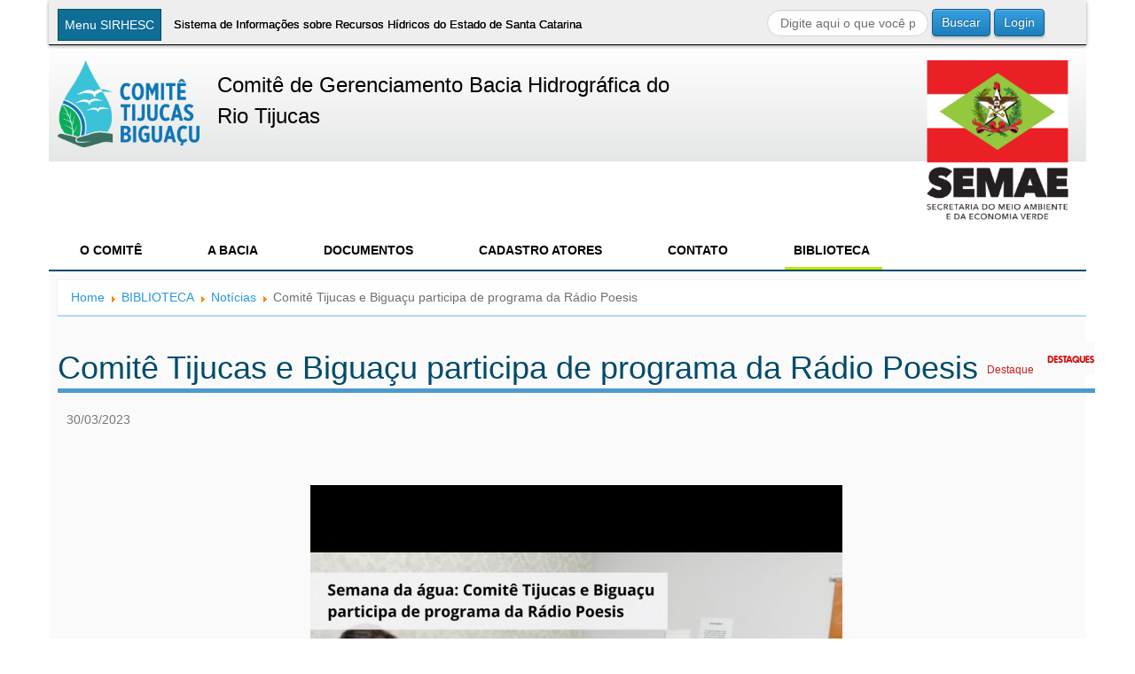

--- FILE ---
content_type: text/html; charset=utf-8
request_url: https://www.aguas.sc.gov.br/base-documental-tijucas/noticias-tijucas/item/8624-comite-tijucas-e-biguacu-participa-de-programa-da-radio-poesis
body_size: 10378
content:
<!doctype html>
<html prefix="og: http://ogp.me/ns#" xml:lang="pt-br" lang="pt-br" >
<head>
  <meta http-equiv="X-UA-Compatible" content="IE=Edge" />
    <meta name="viewport" content="width=device-width, initial-scale=1.0">
    <link rel="stylesheet" href="/plugins/content/jw_sigpro/jw_sigpro/includes/js/jquery_prettyphoto/css/prettyPhoto.css?v=3.1.5" type="text/css" />
<!--
  <link rel="stylesheet" href="/templates/modelo_1/css/bootstrap.min.css" type="text/css" />
-->
      <base href="https://www.aguas.sc.gov.br/base-documental-tijucas/noticias-tijucas/item/8624-comite-tijucas-e-biguacu-participa-de-programa-da-radio-poesis" />
  <meta http-equiv="content-type" content="text/html; charset=utf-8" />
  <meta name="title" content="Comitê Tijucas e Biguaçu participa de programa da Rádio Poesis" />
  <meta property="og:url" content="https://www.aguas.sc.gov.br/base-documental-tijucas/noticias-tijucas/item/8624-comite-tijucas-e-biguacu-participa-de-programa-da-radio-poesis" />
  <meta property="og:title" content="Comitê Tijucas e Biguaçu participa de programa da Rádio Poesis" />
  <meta property="og:type" content="Article" />
  <meta property="og:image" content="https://www.aguas.sc.gov.br/media/k2/items/cache/ab8395cad258673008799d96942ab145_XS.jpg" />
  <meta name="image" content="https://www.aguas.sc.gov.br/media/k2/items/cache/ab8395cad258673008799d96942ab145_XS.jpg" />
  <meta property="og:description" content="A semana da água passou, mas por aqui seguimos ativos em buscar soluções que ampliem a qualidade das águas da bacia do Tijucas e Biguaçu. Confira no l..." />
  <meta name="description" content="A semana da água passou, mas por aqui seguimos ativos em buscar soluções que ampliem a qualidade das águas da bacia do Tijucas e Biguaçu. Confira no l..." />
  <meta name="generator" content="Joomla! - Open Source Content Management" />
  <title>Comitê Tijucas e Biguaçu participa de programa da Rádio Poesis</title>
  <link href="https://www.aguas.sc.gov.br/base-documental-tijucas/noticias-tijucas/item/8624-comite-tijucas-e-biguacu-participa-de-programa-da-radio-poesis/8624-comite-tijucas-e-biguacu-participa-de-programa-da-radio-poesis" rel="canonical" />
  <link href="/favicon.ico" rel="shortcut icon" type="image/vnd.microsoft.icon" />
  <link href="https://www.aguas.sc.gov.br/component/search/?Itemid=143&amp;task=8624:comite-tijucas-e-biguacu-participa-de-programa-da-radio-poesis&amp;id=8624:comite-tijucas-e-biguacu-participa-de-programa-da-radio-poesis&amp;format=opensearch" rel="search" title="Buscar Sirhesc" type="application/opensearchdescription+xml" />
  <link rel="stylesheet" href="/media/system/css/modal.css" type="text/css" />
  <link rel="stylesheet" href="/components/com_k2/css/k2.css" type="text/css" />
  <link rel="stylesheet" href="/media/com_sl_advpoll/css/style.css" type="text/css" />
  <link rel="stylesheet" href="/media/com_sl_advpoll/css/jquery.fancybox.css" type="text/css" />
  <link rel="stylesheet" href="/libraries/gantry/css/grid-responsive.css" type="text/css" />
  <link rel="stylesheet" href="/templates/modelo_1/css-compiled/bootstrap.css" type="text/css" />
  <link rel="stylesheet" href="/templates/modelo_1/css/font-awesome.min.css" type="text/css" />
  <link rel="stylesheet" href="/templates/modelo_1/css-compiled/master-a69272e6f1c312b705f10b9837ffaee1.css" type="text/css" />
  <link rel="stylesheet" href="/templates/modelo_1/css-compiled/mediaqueries.css" type="text/css" />
  <link rel="stylesheet" href="http://fonts.googleapis.com/css?family=Titillium+Web:400,700" type="text/css" />
  <link rel="stylesheet" href="/templates/modelo_1/css/modelo_1-custom.css" type="text/css" />
  <link rel="stylesheet" href="/templates/modelo_1/css-compiled/menu-4b87e0c3d4320391175aae8527f83f99.css" type="text/css" />
  <style type="text/css">
a, ul.menu li .separator {color:#2698de;}.button, .readon, .readmore, button.validate, #member-profile a, #member-registration a, .formelm-buttons button, .btn-primary {border-color:#155d89;}.button, .readon, .readmore, button.validate, #member-profile a, #member-registration a, .formelm-buttons button, .btn-primary {background-color: #38a0e1; background: linear-gradient(top, rgba(56,160,225,1) 0%, rgba(28,126,186,1) 100%); background: -webkit-linear-gradient(top, rgba(56,160,225,1) 0%, rgba(28,126,186,1) 100%);}
.button:hover, .readon:hover, .readmore:hover, button.validate:hover, #member-profile a:hover, #member-registration a:hover, .formelm-buttons button:hover, .btn-primary:hover {background-color: #52ade5; background: linear-gradient(top, rgba(82,173,229,1) 0%, rgba(32,144,212,1) 100%); background: -webkit-linear-gradient(top, rgba(82,173,229,1) 0%, rgba(32,144,212,1) 100%);}
.button:active, .readon:active, .readmore:active, button.validate:active, #member-profile a:active, #member-registration a:active, .formelm-buttons button:active, .btn-primary:active {background-color: #2193d9; background: linear-gradient(top, rgba(33,147,217,1) 0%, rgba(73,169,227,1) 100%); background: -webkit-linear-gradient(top, rgba(33,147,217,1) 0%, rgba(73,169,227,1) 100%);}

  </style>
  <script src="/media/system/js/mootools-core.js" type="text/javascript"></script>
  <script src="/media/system/js/core.js" type="text/javascript"></script>
  <script src="/media/system/js/mootools-more.js" type="text/javascript"></script>
  <script src="/media/system/js/modal.js" type="text/javascript"></script>
  <script src="/media/jui/js/jquery.min.js" type="text/javascript"></script>
  <script src="/media/jui/js/jquery-noconflict.js" type="text/javascript"></script>
  <script src="/media/k2/assets/js/k2.noconflict.js" type="text/javascript"></script>
  <script src="/components/com_k2/js/k2.js" type="text/javascript"></script>
  <script src="/media/com_sl_advpoll/js/script.js" type="text/javascript"></script>
  <script src="/media/com_sl_advpoll/js/jquery.fancybox.js" type="text/javascript"></script>
  <script src="/libraries/gantry/js/browser-engines.js" type="text/javascript"></script>
  <script src="/templates/modelo_1/js/rokmediaqueries.js" type="text/javascript"></script>
  <script src="/templates/modelo_1/js/noticias.js" type="text/javascript"></script>
  <script src="/media/jui/js/bootstrap.min.js" type="text/javascript"></script>
  <script src="/modules/mod_roknavmenu/themes/default/js/rokmediaqueries.js" type="text/javascript"></script>
  <script src="/modules/mod_roknavmenu/themes/default/js/responsive.js" type="text/javascript"></script>
  <script type="text/javascript">

		window.addEvent('domready', function() {

			SqueezeBox.initialize({});
			SqueezeBox.assign($$('a.modal'), {
				parse: 'rel'
			});
		});var K2SitePath = '/';Skyline.AdvPoll.live_site = 'https://www.aguas.sc.gov.br/';jQuery(document).ready(function()
				{
					jQuery('.hasTooltip').tooltip({});
				});function keepAlive() {	var myAjax = new Request({method: "get", url: "index.php"}).send();} window.addEvent("domready", function(){ keepAlive.periodical(840000); });
  </script>
  <script type="text/javascript">
    SHESC.currentComite = "tijucas";
  </script>
  <script src="/plugins/js/moment-with-langs.min.js"></script>
    <script src="/plugins/content/jw_sigpro/jw_sigpro/includes/js/jquery_prettyphoto/js/jquery.prettyPhoto.js?v=3.1.5" type="text/javascript"></script>
</head>
<body  class="logo-type-gantry headerstyle-blue font-family-helvetica font-size-is-default menu-type-dropdownmenu layout-mode-responsive col12">
    <div class="container">
      <header id="rt-top-surround">
            <div id="rt-header">
      <div class="rt-container">
        <div class="rt-grid-8 rt-alpha">
               <div class="rt-block menu-atalho">
           	<div class="module-surround">
	           		                	<div class="module-content">
	                		<ul class = "menu" >
                    <li class="item228 parent" >
                        <span class="separator">INICIAL</span>
                                <ul>
                                        <li class="item229" >
                        <a  href="/o-sirhesc/apresentacao"  >
                    <span class="menuitem">Apresentação</span>
                </a>
                                </li>
                                        <li class="item265" >
                        <a  href="/o-sirhesc/contato-sirhesc"  >
                    <span class="menuitem">Fale Conosco</span>
                </a>
                                </li>
                                        <li class="item101" >
                        <a  href="/"  >
                    <span class="menuitem">Home</span>
                </a>
                                </li>
                                </ul>
                    </li>
                                <li class="item232 parent" >
                        <span class="separator">Institucional</span>
                                <ul>
                                        <li class="item233" >
                        <a  href="/segrhsc/sistema-estadual"  >
                    <span class="menuitem">Sistema Estadual</span>
                </a>
                                </li>
                                        <li class="item234" >
                        <a  href="/segrhsc/orgao-gestor"  >
                    <span class="menuitem">Orgão Gestor</span>
                </a>
                                </li>
                                        <li class="item235" >
                        <a  href="/segrhsc/comites-de-bacias"  >
                    <span class="menuitem">Comitês de Bacias</span>
                </a>
                                </li>
                                        <li class="item236" >
                        <a  href="/segrhsc/agencias-de-bacias"  >
                    <span class="menuitem">Agências de Bacias</span>
                </a>
                                </li>
                                        <li class="item237" >
                        <a  href="/segrhsc/orgaos-setoriais"  >
                    <span class="menuitem">Órgãos Setoriais</span>
                </a>
                                </li>
                                </ul>
                    </li>
                                <li class="item113 parent" >
                        <span class="separator">Comitês</span>
                                <ul>
                                        <li class="item1012" >
                        <a  href="/o-comite-rio-das-antas/inicial-rio-das-antas"  >
                    <span class="menuitem">Antas</span>
                </a>
                                </li>
                                        <li class="item627" >
                        <a  href="/o-comite-rio-ararangua/inicial-rio-ararangua" target="_blank" >
                    <span class="menuitem">Araranguá e Mampituba</span>
                </a>
                                </li>
                                        <li class="item572" >
                        <a  href="/o-comite-rio-cubatao-norte/inicial-rio-cubatao-norte"  >
                    <span class="menuitem">Babitonga</span>
                </a>
                                </li>
                                        <li class="item407" >
                        <a  href="/o-comite-rio-camboriu/inicial-rio-camboriu"  >
                    <span class="menuitem">Camboriú</span>
                </a>
                                </li>
                                        <li class="item792" >
                        <a  href="/o-comite-rio-canoas/inicial-rio-canoas"  >
                    <span class="menuitem">Canoas e Pelotas</span>
                </a>
                                </li>
                                        <li class="item957" >
                        <a  href="/o-comite-rio-canoinhas/inicial-rio-canoinhas" target="_blank" >
                    <span class="menuitem">Canoinhas e Negro</span>
                </a>
                                </li>
                                        <li class="item1298" >
                        <a  href="/o-comite-rio-chapeco-irani/inicial-rio-chapeco-irani"  >
                    <span class="menuitem">Chapecó e Irani</span>
                </a>
                                </li>
                                        <li class="item517" >
                        <a  href="/o-comite-rio-cubatao-sul/inicial-rio-cubatao-sul"  >
                    <span class="menuitem">Cubatão e Madre</span>
                </a>
                                </li>
                                        <li class="item1067" >
                        <a  href="/o-comite-rio-itajai/inicial-rio-itajai"  >
                    <span class="menuitem">Itajaí</span>
                </a>
                                </li>
                                        <li class="item737" >
                        <a  href="/o-comite-rio-itapocu/inicial-rio-itapocu"  >
                    <span class="menuitem">Itapocu</span>
                </a>
                                </li>
                                        <li class="item902" >
                        <a  href="/o-comite-rio-jacutinga/inicial-rio-jacutinga"  >
                    <span class="menuitem">Jacutinga</span>
                </a>
                                </li>
                                        <li class="item638" >
                        <a  href="/comites/inicial-rio-do-peixe"  >
                    <span class="menuitem">Peixe</span>
                </a>
                                </li>
                                        <li class="item117" >
                        <a  href="/o-comite-tijucas/inicial-tijucas"  >
                    <span class="menuitem">Tijucas e Biguaçu</span>
                </a>
                                </li>
                                        <li class="item847" >
                        <a  href="/o-comite-rio-timbo/inicial-rio-timbo"  >
                    <span class="menuitem">Timbó</span>
                </a>
                                </li>
                                        <li class="item462" >
                        <a  href="/o-comite-rio-tubarao/inicial-rio-tubarao"  >
                    <span class="menuitem">Tubarão</span>
                </a>
                                </li>
                                        <li class="item1122" >
                        <a  href="/o-comite-rio-urussanga/inicial-rio-urussanga"  >
                    <span class="menuitem">Urussanga</span>
                </a>
                                </li>
                                </ul>
                    </li>
                                <li class="item238 parent" >
                        <span class="separator">Instr.</span>
                                <ul>
                                        <li class="item1176" >
                        <a  href="/outorga-inicial/outorga-home"  >
                    <span class="menuitem">Outorga</span>
                </a>
                                </li>
                                        <li class="item240" >
                        <a  href="/instrumentos/cobranca-instrumento"  >
                    <span class="menuitem">Cobrança</span>
                </a>
                                </li>
                                        <li class="item241" >
                        <a  href="/instrumentos/enquadramento-instrumentos"  >
                    <span class="menuitem">Enquadramento</span>
                </a>
                                </li>
                                        <li class="item242" >
                        <a  href="/instrumentos/sistemas-de-informacao"  >
                    <span class="menuitem">Sistemas de Informação</span>
                </a>
                                </li>
                                        <li class="item243" >
                        <a  href="/instrumentos/planos-de-bacias-instrumentos"  >
                    <span class="menuitem">Planos de Bacias</span>
                </a>
                                </li>
                                        <li class="item1175" >
                        <a  href="/instrumentos/planoestadual-instrumentos"  >
                    <span class="menuitem">Plano Estadual</span>
                </a>
                                </li>
                                        <li class="item314 parent" >
                        <span class="separator">Ferramentas de Gestão</span>
                                </li>
                                </ul>
                    </li>
                                <li class="item256 parent" >
                        <a  href="/o-comite-conselho/inicial-conselho"  >
                    <span class="menuitem">Conselhos</span>
                </a>
                                <ul>
                                        <li class="item2430" >
                        <a  href="/o-comite-conselho/inicial-conselho"  >
                    <span class="menuitem">Recursos Hídricos</span>
                </a>
                                </li>
                                        <li class="item2433" >
                        <a  href="/o-conselho-saneamento/inicial-conselho-saneamento"  >
                    <span class="menuitem">Saneamento</span>
                </a>
                                </li>
                                </ul>
                    </li>
                                <li class="item264 parent" >
                        <span class="separator">Fehidro</span>
                                <ul>
                                        <li class="item296" >
                        <a  href="/fehidro/o-fehidro"  >
                    <span class="menuitem">O Fehidro</span>
                </a>
                                </li>
                                        <li class="item297" >
                        <a  href="/fehidro/finalidade"  >
                    <span class="menuitem">Finalidade</span>
                </a>
                                </li>
                                        <li class="item298" >
                        <a  href="/fehidro/utilizacao"  >
                    <span class="menuitem">Utilização</span>
                </a>
                                </li>
                                        <li class="item299" >
                        <a  href="/fehidro/manual-de-orientacao"  >
                    <span class="menuitem">Manual de Orientação</span>
                </a>
                                </li>
                                        <li class="item300" >
                        <a  href="/fehidro/documentos"  >
                    <span class="menuitem">Documentos</span>
                </a>
                                </li>
                                        <li class="item301" >
                        <span class="separator">Notícias</span>
                                </li>
                                </ul>
                    </li>
                                <li class="item249 parent" >
                        <span class="separator">Serviços</span>
                                <ul>
                                        <li class="item252" >
                        <a  href="/servicos/formularios-servicos"  >
                    <span class="menuitem">Pedidos de Outorga</span>
                </a>
                                </li>
                                        <li class="item253" >
                        <a  href="/servicos/acompanhamentoprocesssos-servicos"  >
                    <span class="menuitem">Acompanhamento de Processos</span>
                </a>
                                </li>
                                        <li class="item254" >
                        <a  href="/servicos/monitoramento-servicos"  >
                    <span class="menuitem">Monitoramento</span>
                </a>
                                </li>
                                        <li class="item255" >
                        <a  href="http://sigsc.sc.gov.br/" target="_blank" >
                    <span class="menuitem">Geoinformação</span>
                </a>
                                </li>
                                        <li class="item149" >
                        <a  href="/servicos/noticias"  >
                    <span class="menuitem">Notícias</span>
                </a>
                                </li>
                                        <li class="item133" >
                        <a  href="/servicos/duvidas-frequentes"  >
                    <span class="menuitem">Dúvidas Frequentes</span>
                </a>
                                </li>
                                        <li class="item2421 parent" >
                        <span class="separator">Programa ANA</span>
                                </li>
                                        <li class="item1170 parent" >
                        <span class="separator">Cadastro Atores</span>
                                </li>
                                        <li class="item2339" >
                        <a  href="/servicos/servicos-noticias-dhri-principal"  >
                    <span class="menuitem">Notícias DRHS</span>
                </a>
                                </li>
                                        <li class="item2382" >
                        <a  href="http://10.25.109.244/sistema_sicos/"  >
                    <span class="menuitem">Sistema Interno</span>
                </a>
                                </li>
                                        <li class="item2429" >
                        <a  href="/servicos/menu-painel-saneamento"  >
                    <span class="menuitem">Painel Saneamento</span>
                </a>
                                </li>
                                        <li class="item2446" >
                        <a  href="/servicos/notas-tecnicas"  >
                    <span class="menuitem">Notas Técnicas</span>
                </a>
                                </li>
                                </ul>
                    </li>
                                <li class="item244 parent" >
                        <span class="separator">Biblioteca</span>
                                <ul>
                                        <li class="item245" >
                        <a  href="/base-documental/bacias-hidrograficas-do-estado"  >
                    <span class="menuitem">Bacias Hidrográficas do Estado</span>
                </a>
                                </li>
                                        <li class="item246" >
                        <a  href="/base-documental/mapeamentos"  >
                    <span class="menuitem">Mapeamentos</span>
                </a>
                                </li>
                                        <li class="item247" >
                        <a  href="/base-documental/legislacao"  >
                    <span class="menuitem">Legislação</span>
                </a>
                                </li>
                                        <li class="item248" >
                        <a  href="/base-documental/planos-de-bacias"  >
                    <span class="menuitem">Planos de Bacias</span>
                </a>
                                </li>
                                        <li class="item2378" >
                        <a  href="/base-documental/plano-estadulal-biblioteca"  >
                    <span class="menuitem">Plano Estadual</span>
                </a>
                                </li>
                                        <li class="item1181" >
                        <a  href="/base-documental/aguas-subterraneas-biblioteca"  >
                    <span class="menuitem">Águas Subterrâneas</span>
                </a>
                                </li>
                                        <li class="item2385" >
                        <a  href="/base-documental/cadastro-de-usuarios-de-recursos-hidrcos-biblioteca"  >
                    <span class="menuitem">Cadastro de Usuários de Recursos Hídricos</span>
                </a>
                                </li>
                                        <li class="item348" >
                        <a  href="/base-documental/galeria"  >
                    <span class="menuitem">Galeria de Fotos e Vídeos</span>
                </a>
                                </li>
                                        <li class="item1123" >
                        <a  href="/base-documental/calendario-principal"  >
                    <span class="menuitem">Calendário</span>
                </a>
                                </li>
                                        <li class="item1174" >
                        <a  href="/base-documental/documentos"  >
                    <span class="menuitem">Estudos e Documentos</span>
                </a>
                                </li>
                                        <li class="item2357" >
                        <a  href="http://biblioteca.ana.gov.br"  >
                    <span class="menuitem">Biblioteca da ANA</span>
                </a>
                                </li>
                                        <li class="item2372" >
                        <span class="separator">Eventos</span>
                                </li>
                                </ul>
                    </li>
                    </ul>	                	</div>
                	</div>
           </div>
	           <div class="rt-block ">
           	<div class="module-surround">
	           		                	<div class="module-content">
	                		

<div class="custom"  >
	<div><button id="megamenu" class="&quot;button" onclick="javascript:window.location='/'">Menu SIRHESC </button>
<h1>Sistema de Informações sobre Recursos Hídricos do Estado de Santa Catarina</h1>
</div></div>
	                	</div>
                	</div>
           </div>
	
</div>
<div class="rt-grid-4 rt-omega">
               <div class="rt-block ">
           	<div class="module-surround">
	           		                	<div class="module-content">
	                		<div class="search">
    <form action="/base-documental-tijucas/noticias-tijucas" method="post" class="form-inline">
    		<label for="mod-search-searchword" class="element-invisible">Buscar...</label> <input name="searchword" id="mod-search-searchword" maxlength="20"  class="inputbox search-query" type="text" size="20" value="Digite aqui o que você procura..."  onblur="if (this.value=='') this.value='Digite aqui o que você procura...';" onfocus="if (this.value=='Digite aqui o que você procura...') this.value='';" /> <button class="button btn btn-primary" onclick="this.form.searchword.focus();">Buscar</button>    	<input type="hidden" name="task" value="search" />
    	<input type="hidden" name="option" value="com_search" />
    	<input type="hidden" name="Itemid" value="143" />
    </form>
</div>
	                	</div>
                	</div>
           </div>
	           <div class="rt-block ">
           	<div class="module-surround">
	           		                	<div class="module-content">
	                		<form action="/base-documental-tijucas/noticias-tijucas" method="post" id="login-form" >
		<fieldset class="userdata">
	<p id="form-login-username">
		<label for="modlgn-username">Nome de Usuário</label>
		<input id="modlgn-username" type="text" name="username" class="inputbox"  size="18" />
	</p>
	<p id="form-login-password">
		<label for="modlgn-passwd">Senha</label>
		<input id="modlgn-passwd" type="password" name="password" class="inputbox" size="18"  />
	</p>
		<p id="form-login-remember">
		<label for="modlgn-remember">Lembrar-me</label>
		<input id="modlgn-remember" type="checkbox" name="remember" class="inputbox" value="yes"/>
	</p>
		<input type="submit" name="Submit" class="button" value="Entrar" />
	<input type="hidden" name="option" value="com_users" />
	<input type="hidden" name="task" value="user.login" />
	<input type="hidden" name="return" value="[base64]" />
	<input type="hidden" name="013b8d5094a8037377494ffd663d0b1a" value="1" />	</fieldset>
	<ul>
		<li>
			<a href="/component/users/?view=reset">
			Esqueceu sua senha?</a>
		</li>
		<li>
			<a href="/component/users/?view=remind">
			Esqueceu seu usuário?</a>
		</li>
				<li>
			<a href="/component/users/?view=registration">
				Criar uma conta</a>
		</li>
			</ul>
	</form>
	                	</div>
                	</div>
           </div>
	
</div>
        <div class="clear"></div>
      </div>
    </div>
      </header>
        <div id="rt-drawer">
        <div class="rt-container">
                        <div class="clear"></div>
        </div>
    </div>
        <div id="rt-showcase">
    <div class="rt-showcase-pattern">
      <div class="rt-container">
        <div class="rt-grid-2 rt-alpha">
               <div class="rt-block ">
           	<div class="module-surround">
	           		                	<div class="module-content">
	                		

<div class="custom"  >
	<p><img src="/images/logos/logo_tijucas.png" alt="" /></p></div>
	                	</div>
                	</div>
           </div>
	
</div>
<div class="rt-grid-8">
               <div class="rt-block ">
           	<div class="module-surround">
	           		                	<div class="module-content">
	                		

<div class="custom"  >
	<h2 style="font-size: 24px;">Comitê de Gerenciamento Bacia Hidrográfica do </h2>
<h2 style="font-size: 24px; font-style: bold;">Rio Tijucas</h2></div>
	                	</div>
                	</div>
           </div>
	
</div>
<div class="rt-grid-2 rt-omega">
               <div class="rt-block ">
           	<div class="module-surround">
	           		                	<div class="module-content">
	                		

<div class="custom"  >
	<p><img src="/images/logos/logo-sema-2020.png" /></p></div>
	                	</div>
                	</div>
           </div>
	
</div>
        <div class="clear"></div>
      </div>
    </div>
  </div>
    <div id="rt-transition">
    <div id="rt-mainbody-surround">
            <div id="rt-feature">
        <div class="rt-container">
          <div class="rt-grid-12 rt-alpha rt-omega">
               <div class="rt-block menu-comite-geral">
           	<div class="module-surround">
	           		                	<div class="module-content">
	                		<div class="gf-menu-device-container"></div>
<ul class="gf-menu l1 " id="">
                    <li class="item267 parent" >

            <a class="item" href="javascript:void(0);"  >

                                O COMITÊ                                <span class="border-fixer"></span>
                            </a>


            
                                    <div class="dropdown columns-1 " style="width:300px;">
                                                <div class="column col1"  style="width:300px;">
                            <ul class="l2">
                                                                                                                    <li class="item144" >

            <a class="item" href="/o-comite-tijucas/inicial-tijucas"  >

                                Home                            </a>


                    </li>
                                                                                                                                                                <li class="item329" >

            <a class="item" href="/o-comite-tijucas/historia-tijucas"  >

                                Histórico                            </a>


                    </li>
                                                                                                                                                                <li class="item2316" >

            <a class="item" href="/jsmallfib_top/Comite%20Rio%20Tijucas/Legislacoes/Comite/regimento/Novo_Regimento_Comite_Tijucas.pdf"  >

                                Regimento Interno                            </a>


                    </li>
                                                                                                                                                                <li class="item330" >

            <a class="item" href="/jsmallfib_top/Comite Tijucas/Legislacoes/Comite/decretocriacao/tijucas_decreto_criacao_regimento.pdf"  >

                                Decreto de Criação                            </a>


                    </li>
                                                                                                                                                                <li class="item2315" >

            <a class="item" href="/o-comite-tijucas/regimento-interno"  >

                                Regimento                            </a>


                    </li>
                                                                                                                                                                <li class="item331" >

            <a class="item" href="/o-comite-tijucas/objetivos-e-competencias-tijucas"  >

                                Objetivos e Competências                            </a>


                    </li>
                                                                                                                                                                <li class="item332" >

            <a class="item" href="/o-comite-tijucas/diretoria-colegiada-tijucas"  >

                                Diretoria Colegiada                            </a>


                    </li>
                                                                                                                                                                <li class="item333" >

            <a class="item" href="/o-comite-tijucas/secretaria-executiva-tijucas"  >

                                Secretaria Executiva                            </a>


                    </li>
                                                                                                                                                                <li class="item334" >

            <a class="item" href="/o-comite-tijucas/entidades-representantes-tijucas"  >

                                Entidades e Representantes                            </a>


                    </li>
                                                                                                                                                                <li class="item335" >

            <a class="item" href="/o-comite-tijucas/camaras-tecnicas-tijucas"  >

                                Câmaras Técnicas                            </a>


                    </li>
                                                                                                                                                                <li class="item336" >

            <a class="item" href="/o-comite-tijucas/instituicoes-parceiras-tijucas"  >

                                Entidade Executiva                            </a>


                    </li>
                                                                                                                                                                <li class="item337" >

            <a class="item" href="/o-comite-tijucas/entidade-delegataria-tijucas"  >

                                Entidade Delegatária                            </a>


                    </li>
                                                                                                                                                                <li class="item338" >

            <a class="item" href="/o-comite-tijucas/linha-do-tempo-comite-tijucas"  >

                                Linha do Tempo Comitê                            </a>


                    </li>
                                                                                                                                                                <li class="item269" >

            <a class="item" href="/o-comite-tijucas/sites-tijucas"  >

                                Sites Relacionados                            </a>


                    </li>
                                                                                                        </ul>
                        </div>
                                            </div>

                                    </li>
                            <li class="item320 parent" >

            <a class="item" href="javascript:void(0);"  >

                                A BACIA                                <span class="border-fixer"></span>
                            </a>


            
                                    <div class="dropdown columns-1 " style="width:180px;">
                                                <div class="column col1"  style="width:180px;">
                            <ul class="l2">
                                                                                                                    <li class="item322" >

            <a class="item" href="/a-bacia-tijucas/regiao-hidrografica-tijucas"  >

                                Região Hidrográfica                            </a>


                    </li>
                                                                                                                                                                <li class="item321" >

            <a class="item" href="/a-bacia-tijucas/bacia-hidrografica-tijucas"  >

                                Bacia Hidrográfica                            </a>


                    </li>
                                                                                                                                                                <li class="item323" >

            <a class="item" href="/a-bacia-tijucas/municipios-da-bacia-tijucas"  >

                                Municípios da Bacia                            </a>


                    </li>
                                                                                                                                                                <li class="item324" >

            <a class="item" href="/a-bacia-tijucas/conflitos-atuais-tijucas"  >

                                Conflitos Atuais                            </a>


                    </li>
                                                                                                        </ul>
                        </div>
                                            </div>

                                    </li>
                            <li class="item306 parent menu-deliberacoes" >

            <a class="item" href="javascript:void(0);"  >

                                DOCUMENTOS                                <span class="border-fixer"></span>
                            </a>


            
                                    <div class="dropdown columns-1 " style="width:300px;">
                                                <div class="column col1"  style="width:300px;">
                            <ul class="l2">
                                                                                                                    <li class="item305" >

            <a class="item" href="/deliberacoes-tijucas/atas-tijucas"  >

                                Atas                            </a>


                    </li>
                                                                                                                                                                <li class="item325" >

            <a class="item" href="/deliberacoes-tijucas/deliberacoes-tijucas"  >

                                Deliberações                            </a>


                    </li>
                                                                                                                                                                <li class="item326" >

            <a class="item" href="/deliberacoes-tijucas/resolucoes-tijucas"  >

                                Resoluções                            </a>


                    </li>
                                                                                                                                                                <li class="item327" >

            <a class="item" href="/deliberacoes-tijucas/mocoes-tijucas"  >

                                Moções                            </a>


                    </li>
                                                                                                                                                                <li class="item328" >

            <a class="item" href="/deliberacoes-tijucas/editais-tijucas"  >

                                Editais                            </a>


                    </li>
                                                                                                        </ul>
                        </div>
                                            </div>

                                    </li>
                            <li class="item308 parent menu-atores" >

            <a class="item" href="javascript:void(0);"  >

                                CADASTRO ATORES                                <span class="border-fixer"></span>
                            </a>


            
                                    <div class="dropdown columns-1 " style="width:300px;">
                                                <div class="column col1"  style="width:300px;">
                            <ul class="l2">
                                                                                                                    <li class="item310" >

            <a class="item" href="/cadastro-atores-tijucas/cadastro-instituicoes-tijucas"  >

                                Cadastro Pessoa Jurídica                            </a>


                    </li>
                                                                                                                                                                <li class="item1140" >

            <a class="item" href="/cadastro-atores-tijucas/cadastro-atores-tijucas-pessoa"  >

                                Cadastro Pessoa Física                            </a>


                    </li>
                                                                                                        </ul>
                        </div>
                                            </div>

                                    </li>
                            <li class="item140 parent" >

            <a class="item" href="javascript:void(0);"  >

                                CONTATO                                <span class="border-fixer"></span>
                            </a>


            
                                    <div class="dropdown columns-1 " style="width:180px;">
                                                <div class="column col1"  style="width:180px;">
                            <ul class="l2">
                                                                                                                    <li class="item270" >

            <a class="item" href="/contato-comite-rio-tijucas/fale-tijucas"  >

                                Fale Conosco                            </a>


                    </li>
                                                                                                                                                                <li class="item351" >

            <a class="item" href="/contato-comite-rio-tijucas/enderecos-comitetijucas"  >

                                Endereços                            </a>


                    </li>
                                                                                                        </ul>
                        </div>
                                            </div>

                                    </li>
                            <li class="item307 parent active" >

            <a class="item" href="/base-documental-tijucas"  >

                                BIBLIOTECA                                <span class="border-fixer"></span>
                            </a>


            
                                    <div class="dropdown columns-1 " style="width:180px;">
                                                <div class="column col1"  style="width:180px;">
                            <ul class="l2">
                                                                                                                    <li class="item339 parent" >

            <a class="item" href="/base-documental-tijucas/legislacoes-tijucas"  >

                                Legislações                                <span class="border-fixer"></span>
                            </a>


            
                                    <div class="dropdown flyout columns-1 " style="width:180px;">
                                                <div class="column col1"  style="width:180px;">
                            <ul class="l3">
                                                                                                                    <li class="item2255" >

            <a class="item" href="/base-documental-tijucas/legislacoes-tijucas/legislacoes-tijucas/federal-tijucas"  >

                                Federal                            </a>


                    </li>
                                                                                                                                                                <li class="item2275" >

            <a class="item" href="/base-documental-tijucas/legislacoes-tijucas/legislacoes-tijucas/estadual-tijucas"  >

                                Estadual                            </a>


                    </li>
                                                                                                                                                                <li class="item2295" >

            <a class="item" href="/base-documental-tijucas/legislacoes-tijucas/legislacoes-tijucas/comit-tijucas"  >

                                Comitê                            </a>


                    </li>
                                                                                                        </ul>
                        </div>
                                            </div>

                                    </li>
                                                                                                                                                                <li class="item342" >

            <a class="item" href="/base-documental-tijucas/publicacoes-tijucas"  >

                                Publicações                            </a>


                    </li>
                                                                                                                                                                <li class="item344" >

            <a class="item" href="/base-documental-tijucas/relatorios-tijucas"  >

                                Relatórios                            </a>


                    </li>
                                                                                                                                                                <li class="item345" >

            <a class="item" href="/base-documental-tijucas/mapas-tijucas"  >

                                Mapas                            </a>


                    </li>
                                                                                                                                                                <li class="item290" >

            <a class="item" href="/base-documental-tijucas/galeria-menu-tijucas"  >

                                Galeria de Fotos e Vídeos                            </a>


                    </li>
                                                                                                                                                                <li class="item2341" >

            <a class="item" href="http://biblioteca.ana.gov.br"  >

                                Biblioteca da ANA                            </a>


                    </li>
                                                                                                                                                                <li class="item143 active last" >

            <a class="item" href="/base-documental-tijucas/noticias-tijucas"  >

                                Notícias                            </a>


                    </li>
                                                                                                                                                                <li class="item223 parent" >

            <a class="item" href="javascript:void(0);"  >

                                Eventos                                <span class="border-fixer"></span>
                            </a>


            
                                    <div class="dropdown flyout columns-1 " style="width:180px;">
                                                <div class="column col1"  style="width:180px;">
                            <ul class="l3">
                                                                                                                    <li class="item148" >

            <a class="item" href="/base-documental-tijucas/eventos-tijucas/eventos-tijucas"  >

                                Lista de Eventos                            </a>


                    </li>
                                                                                                                                                                <li class="item224" >

            <a class="item" href="/base-documental-tijucas/eventos-tijucas/calendario-tijucas"  >

                                Agenda                            </a>


                    </li>
                                                                                                                                                                <li class="item312" >

            <a class="item" href="/base-documental-tijucas/eventos-tijucas/inscritos-eventos-tijucas"  >

                                Lista de Inscritos nos Eventos                            </a>


                    </li>
                                                                                                                                                                <li class="item289" >

            <a class="item" href="/base-documental-tijucas/eventos-tijucas/inscricao-evento"  >

                                Inscrições Eventos                            </a>


                    </li>
                                                                                                        </ul>
                        </div>
                                            </div>

                                    </li>
                                                                                                                                                                <li class="item271 parent menu-servico" >

            <a class="item" href="javascript:void(0);"  >

                                Serviços                                <span class="border-fixer"></span>
                            </a>


            
                                    <div class="dropdown flyout columns-1 " style="width:180px;">
                                                <div class="column col1"  style="width:180px;">
                            <ul class="l3">
                                                                                                                    <li class="item272" >

            <a class="item" href="/base-documental-tijucas/servicos-tijucas/duvidas-frequentes-tijucas"  >

                                Dúvidas Frequentes                            </a>


                    </li>
                                                                                                        </ul>
                        </div>
                                            </div>

                                    </li>
                                                                                                        </ul>
                        </div>
                                            </div>

                                    </li>
            </ul>	                	</div>
                	</div>
           </div>
	
</div>
          <div class="clear"></div>
        </div>
      </div>
                  <div id="rt-utility">
        <div class="rt-container">
          <div class="rt-grid-12 rt-alpha rt-omega">
               <div class="rt-block ">
           	<div class="module-surround">
	           		                	<div class="module-content">
	                		
<ul class="breadcrumb">
	<li><a href="/" class="pathway">Home</a><span class="divider"><img src="/media/system/images/arrow.png" alt=""  /></span></li><li><a href="/base-documental-tijucas" class="pathway">BIBLIOTECA</a><span class="divider"><img src="/media/system/images/arrow.png" alt=""  /></span></li><li><a href="/base-documental-tijucas/noticias-tijucas" class="pathway">Notícias</a><span class="divider"><img src="/media/system/images/arrow.png" alt=""  /></span></li><li><span>Comitê Tijucas e Biguaçu participa de programa da Rádio Poesis</span></li></ul>
	                	</div>
                	</div>
           </div>
	
</div>
          <div class="clear"></div>
        </div>
      </div>
                                    <div class="rt-container">
                      
<div id="rt-main" class="mb12">
                <div class="rt-container">
                    <div class="rt-grid-12 ">
                                                						<div class="rt-block">
	                        <div id="rt-mainbody">
								<div class="component-content">
	                            	
<!-- Start K2 Item Layout -->
<span id="startOfPageId8624"></span>

<div id="k2Container" class="itemView itemIsFeatured">

	<!-- Plugins: BeforeDisplay -->
	
	<!-- K2 Plugins: K2BeforeDisplay -->
	
	<div class="itemHeader">



	  	  <!-- Item title -->
	  <h2 class="itemTitle">
			
	  	Comitê Tijucas e Biguaçu participa de programa da Rádio Poesis
	  		  	<!-- Featured flag -->
	  	<span>
		  	<sup>
		  		Destaque		  	</sup>
	  	</span>
	  	
	  </h2>
	  
	   		<!-- Date created -->
		<span class="itemDateCreated">
			30/03/2023		</span>
				
		
		
		
  </div>

  <!-- Plugins: AfterDisplayTitle -->
  
  <!-- K2 Plugins: K2AfterDisplayTitle -->
  
	  

    <div class="itemToolbar">
		<ul>
			
			
			
			
			
			
					</ul>
		<div class="clr"></div>
  </div>
	
  
  <!-- Item Rating
	  -->
  <div class="itemBody">

	  <!-- Plugins: BeforeDisplayContent -->
	  
	  <!-- K2 Plugins: K2BeforeDisplayContent -->
	  
	  	  <!-- Item Image -->
	  <div class="itemImageBlock">
		  <span class="itemImage">
		  	<a class="modal" rel="{handler: 'image'}" href="/media/k2/items/cache/ab8395cad258673008799d96942ab145_XL.jpg" title="Clique para imagem de visualização">
		  		<img src="/media/k2/items/cache/ab8395cad258673008799d96942ab145_L.jpg" alt="Comit&ecirc; Tijucas e Bigua&ccedil;u participa de programa da R&aacute;dio Poesis" style="width:600px; height:auto;" />
		  	</a>
		  </span>

		  
		  
		  <div class="clr"></div>
	  </div>
	  
	  	  <!-- Item text -->
	  <div class="itemFullText">
	  	<p><span style="font-family: arial, helvetica, sans-serif; font-size: medium;">A semana da água passou, mas por aqui seguimos ativos em buscar soluções que ampliem a qualidade das águas da bacia do Tijucas e Biguaçu.</span></p>
<p><span style="font-family: arial, helvetica, sans-serif; font-size: medium;"> </span></p>
<p><span style="font-family: arial, helvetica, sans-serif; font-size: medium;">Confira no link seguir, um trecho da entrevista do presidente do Comitê, Adalto Gomes, junto com a Gerente Regional da EPAGRI, Adriana Tomazi na Rádio Poesis de Antônio Carlos, realizada na semana passada - <a href="https://www.instagram.com/p/CqTvqYYuGdW/">https://www.instagram.com/p/CqTvqYYuGdW/</a>.</span></p>
<p><span style="font-family: arial, helvetica, sans-serif; font-size: medium;"> </span></p>
<p><span style="font-family: arial, helvetica, sans-serif; font-size: medium;">A entrevista foi conduzida pela radialista Adriana Melo, e tratou sobre os desafios relacionados ao uso e preservação da água, além de apresentar algumas ações realizadas pelo Comitê.</span></p>
<p><span style="font-family: arial, helvetica, sans-serif; font-size: medium;"> </span></p>
<p><span style="font-family: arial, helvetica, sans-serif; font-size: medium;">A participação em programas como o da Rádio Poesis é essencial para popularizar o conhecimento das comunidades sobre o papel dos comitês de bacias hidrográficas e fez parte das ações pela semana da água.</span></p>
<p><span style="font-family: arial, helvetica, sans-serif; font-size: medium;"> </span></p>
<p><span style="font-family: arial, helvetica, sans-serif; font-size: medium;">Siga o comitê nas redes sociais (@comitetijucasebiguaçu) e fique por dentro de todas as novidades.</span></p>	  </div>
	  
		<div class="clr"></div>

	  
				
	  <!-- Plugins: AfterDisplayContent -->
	  
	  <!-- K2 Plugins: K2AfterDisplayContent -->
	  
	  <div class="clr"></div>
  </div>

		<!-- Social sharing -->
	<div class="itemSocialSharing">

				<!-- Twitter Button -->
		<div class="itemTwitterButton">
			<a href="https://twitter.com/share" class="twitter-share-button" data-count="horizontal">
				Tweet			</a>
			<script type="text/javascript" src="//platform.twitter.com/widgets.js"></script>
		</div>
		
				<!-- Facebook Button -->
		<div class="itemFacebookButton">
			<div id="fb-root"></div>
			<script type="text/javascript">
				(function(d, s, id) {
				  var js, fjs = d.getElementsByTagName(s)[0];
				  if (d.getElementById(id)) return;
				  js = d.createElement(s); js.id = id;
				  js.src = "//connect.facebook.net/pt_BR/all.js#xfbml=1";
				  fjs.parentNode.insertBefore(js, fjs);
				}(document, 'script', 'facebook-jssdk'));
			</script>
			<div class="fb-like" data-send="false" data-width="200" data-show-faces="true"></div>
		</div>
		
				<!-- Google +1 Button -->
		<div class="itemGooglePlusOneButton">
			<g:plusone annotation="inline" width="120"></g:plusone>
			<script type="text/javascript">
			  (function() {
			  	window.___gcfg = {lang: 'en'}; // Define button default language here
			    var po = document.createElement('script'); po.type = 'text/javascript'; po.async = true;
			    po.src = 'https://apis.google.com/js/plusone.js';
			    var s = document.getElementsByTagName('script')[0]; s.parentNode.insertBefore(po, s);
			  })();
			</script>
		</div>
		
		<div class="clr"></div>
	</div>
	
    <div class="itemLinks">

		
	  
	  
		<div class="clr"></div>
  </div>
  
  

      
	
  
	<div class="clr"></div>

  
  
    <!-- Item navigation -->
  <div class="itemNavigation">

				<a class="itemPrevious" href="/base-documental-tijucas/noticias-tijucas/item/8586-extracao-de-areia-em-leito-de-rio-e-tema-de-reuniao-da-camara-tecnica-do-comite-tijucas-e-biguacu">
			&laquo; Not&iacute;cia Anterior
		</a>
		
				<a class="itemNext" href="/base-documental-tijucas/noticias-tijucas/item/8641-grupo-de-trabalho-discute-possivel-influencia-marinha-no-rio-da-fita-em-itapema">
			Pr&oacute;xima  Not&iacute;cia &raquo;
		</a>
		
  </div>
  
  <!-- Plugins: AfterDisplay -->
  
  <!-- K2 Plugins: K2AfterDisplay -->
  
  
 
		<div class="itemBackToTop">
		<a class="k2Anchor" href="/base-documental-tijucas/noticias-tijucas/item/8624-comite-tijucas-e-biguacu-participa-de-programa-da-radio-poesis#startOfPageId8624">
			voltar ao topo		</a>
	</div>
	
	<div class="clr"></div>
</div>
<!-- End K2 Item Layout -->

<!-- JoomlaWorks "K2" (v2.6.5) | Learn more about K2 at http://getk2.org -->


								</div>
	                        </div>
						</div>
                                                                    </div>
                                        <div class="clear"></div>
                </div>
            </div>
          </div>
                      </div>
  </div>

    <footer id="rt-footer-surround">
        <div id="rt-footer">
      <div class="rt-container">
        <div class="rt-grid-12 rt-alpha rt-omega">
               <div class="rt-block sitemap sitemap-comite">
           	<div class="module-surround">
	           		                	<div class="module-content">
	                		<ul class = "menu" >
                    <li class="item267 parent" >
                        <span class="separator">O COMITÊ</span>
                                <ul>
                                        <li class="item144" >
                        <a  href="/o-comite-tijucas/inicial-tijucas"  >
                    <span class="menuitem">Home</span>
                </a>
                                </li>
                                        <li class="item329" >
                        <a  href="/o-comite-tijucas/historia-tijucas"  >
                    <span class="menuitem">Histórico</span>
                </a>
                                </li>
                                        <li class="item2316" >
                        <a  href="/jsmallfib_top/Comite%20Rio%20Tijucas/Legislacoes/Comite/regimento/Novo_Regimento_Comite_Tijucas.pdf"  >
                    <span class="menuitem">Regimento Interno</span>
                </a>
                                </li>
                                        <li class="item330" >
                        <a  href="/jsmallfib_top/Comite Tijucas/Legislacoes/Comite/decretocriacao/tijucas_decreto_criacao_regimento.pdf"  >
                    <span class="menuitem">Decreto de Criação</span>
                </a>
                                </li>
                                        <li class="item2315" >
                        <a  href="/o-comite-tijucas/regimento-interno"  >
                    <span class="menuitem">Regimento</span>
                </a>
                                </li>
                                        <li class="item331" >
                        <a  href="/o-comite-tijucas/objetivos-e-competencias-tijucas"  >
                    <span class="menuitem">Objetivos e Competências</span>
                </a>
                                </li>
                                        <li class="item332" >
                        <a  href="/o-comite-tijucas/diretoria-colegiada-tijucas"  >
                    <span class="menuitem">Diretoria Colegiada</span>
                </a>
                                </li>
                                        <li class="item333" >
                        <a  href="/o-comite-tijucas/secretaria-executiva-tijucas"  >
                    <span class="menuitem">Secretaria Executiva</span>
                </a>
                                </li>
                                        <li class="item334" >
                        <a  href="/o-comite-tijucas/entidades-representantes-tijucas"  >
                    <span class="menuitem">Entidades e Representantes</span>
                </a>
                                </li>
                                        <li class="item335" >
                        <a  href="/o-comite-tijucas/camaras-tecnicas-tijucas"  >
                    <span class="menuitem">Câmaras Técnicas</span>
                </a>
                                </li>
                                        <li class="item336" >
                        <a  href="/o-comite-tijucas/instituicoes-parceiras-tijucas"  >
                    <span class="menuitem">Entidade Executiva</span>
                </a>
                                </li>
                                        <li class="item337" >
                        <a  href="/o-comite-tijucas/entidade-delegataria-tijucas"  >
                    <span class="menuitem">Entidade Delegatária</span>
                </a>
                                </li>
                                        <li class="item338" >
                        <a  href="/o-comite-tijucas/linha-do-tempo-comite-tijucas"  >
                    <span class="menuitem">Linha do Tempo Comitê</span>
                </a>
                                </li>
                                        <li class="item269" >
                        <a  href="/o-comite-tijucas/sites-tijucas"  >
                    <span class="menuitem">Sites Relacionados</span>
                </a>
                                </li>
                                </ul>
                    </li>
                                <li class="item320 parent" >
                        <span class="separator">A BACIA</span>
                                <ul>
                                        <li class="item322" >
                        <a  href="/a-bacia-tijucas/regiao-hidrografica-tijucas"  >
                    <span class="menuitem">Região Hidrográfica</span>
                </a>
                                </li>
                                        <li class="item321" >
                        <a  href="/a-bacia-tijucas/bacia-hidrografica-tijucas"  >
                    <span class="menuitem">Bacia Hidrográfica</span>
                </a>
                                </li>
                                        <li class="item323" >
                        <a  href="/a-bacia-tijucas/municipios-da-bacia-tijucas"  >
                    <span class="menuitem">Municípios da Bacia</span>
                </a>
                                </li>
                                        <li class="item324" >
                        <a  href="/a-bacia-tijucas/conflitos-atuais-tijucas"  >
                    <span class="menuitem">Conflitos Atuais</span>
                </a>
                                </li>
                                </ul>
                    </li>
                                <li class="item306 parent" >
                        <span class="separator">DOCUMENTOS</span>
                                <ul>
                                        <li class="item305" >
                        <a  href="/deliberacoes-tijucas/atas-tijucas"  >
                    <span class="menuitem">Atas</span>
                </a>
                                </li>
                                        <li class="item325" >
                        <a  href="/deliberacoes-tijucas/deliberacoes-tijucas"  >
                    <span class="menuitem">Deliberações</span>
                </a>
                                </li>
                                        <li class="item326" >
                        <a  href="/deliberacoes-tijucas/resolucoes-tijucas"  >
                    <span class="menuitem">Resoluções</span>
                </a>
                                </li>
                                        <li class="item327" >
                        <a  href="/deliberacoes-tijucas/mocoes-tijucas"  >
                    <span class="menuitem">Moções</span>
                </a>
                                </li>
                                        <li class="item328" >
                        <a  href="/deliberacoes-tijucas/editais-tijucas"  >
                    <span class="menuitem">Editais</span>
                </a>
                                </li>
                                </ul>
                    </li>
                                <li class="item308 parent" >
                        <span class="separator">CADASTRO ATORES</span>
                                <ul>
                                        <li class="item310" >
                        <a  href="/cadastro-atores-tijucas/cadastro-instituicoes-tijucas"  >
                    <span class="menuitem">Cadastro Pessoa Jurídica</span>
                </a>
                                </li>
                                        <li class="item1140" >
                        <a  href="/cadastro-atores-tijucas/cadastro-atores-tijucas-pessoa"  >
                    <span class="menuitem">Cadastro Pessoa Física</span>
                </a>
                                </li>
                                </ul>
                    </li>
                                <li class="item140 parent" >
                        <span class="separator">CONTATO</span>
                                <ul>
                                        <li class="item270" >
                        <a  href="/contato-comite-rio-tijucas/fale-tijucas"  >
                    <span class="menuitem">Fale Conosco</span>
                </a>
                                </li>
                                        <li class="item351" >
                        <a  href="/contato-comite-rio-tijucas/enderecos-comitetijucas"  >
                    <span class="menuitem">Endereços</span>
                </a>
                                </li>
                                </ul>
                    </li>
                                <li class="item307 parent active" >
                        <a  href="/base-documental-tijucas"  >
                    <span class="menuitem">BIBLIOTECA</span>
                </a>
                                <ul>
                                        <li class="item339 parent" >
                        <a  href="/base-documental-tijucas/legislacoes-tijucas"  >
                    <span class="menuitem">Legislações</span>
                </a>
                                <ul>
                                        <li class="item2255" >
                        <a  href="/base-documental-tijucas/legislacoes-tijucas/legislacoes-tijucas/federal-tijucas"  >
                    <span class="menuitem">Federal</span>
                </a>
                                </li>
                                        <li class="item2275" >
                        <a  href="/base-documental-tijucas/legislacoes-tijucas/legislacoes-tijucas/estadual-tijucas"  >
                    <span class="menuitem">Estadual</span>
                </a>
                                </li>
                                        <li class="item2295" >
                        <a  href="/base-documental-tijucas/legislacoes-tijucas/legislacoes-tijucas/comit-tijucas"  >
                    <span class="menuitem">Comitê</span>
                </a>
                                </li>
                                </ul>
                    </li>
                                        <li class="item342" >
                        <a  href="/base-documental-tijucas/publicacoes-tijucas"  >
                    <span class="menuitem">Publicações</span>
                </a>
                                </li>
                                        <li class="item344" >
                        <a  href="/base-documental-tijucas/relatorios-tijucas"  >
                    <span class="menuitem">Relatórios</span>
                </a>
                                </li>
                                        <li class="item345" >
                        <a  href="/base-documental-tijucas/mapas-tijucas"  >
                    <span class="menuitem">Mapas</span>
                </a>
                                </li>
                                        <li class="item290" >
                        <a  href="/base-documental-tijucas/galeria-menu-tijucas"  >
                    <span class="menuitem">Galeria de Fotos e Vídeos</span>
                </a>
                                </li>
                                        <li class="item2341" >
                        <a  href="http://biblioteca.ana.gov.br"  >
                    <span class="menuitem">Biblioteca da ANA</span>
                </a>
                                </li>
                                        <li class="item143 active" id="current">
                        <a  href="/base-documental-tijucas/noticias-tijucas"  >
                    <span class="menuitem">Notícias</span>
                </a>
                                </li>
                                        <li class="item223 parent" >
                        <span class="separator">Eventos</span>
                                <ul>
                                        <li class="item148" >
                        <a  href="/base-documental-tijucas/eventos-tijucas/eventos-tijucas"  >
                    <span class="menuitem">Lista de Eventos</span>
                </a>
                                </li>
                                        <li class="item224" >
                        <a  href="/base-documental-tijucas/eventos-tijucas/calendario-tijucas"  >
                    <span class="menuitem">Agenda</span>
                </a>
                                </li>
                                        <li class="item312" >
                        <a  href="/base-documental-tijucas/eventos-tijucas/inscritos-eventos-tijucas"  >
                    <span class="menuitem">Lista de Inscritos nos Eventos</span>
                </a>
                                </li>
                                        <li class="item289" >
                        <a  href="/base-documental-tijucas/eventos-tijucas/inscricao-evento"  >
                    <span class="menuitem">Inscrições Eventos</span>
                </a>
                                </li>
                                </ul>
                    </li>
                                        <li class="item271 parent" >
                        <span class="separator">Serviços</span>
                                <ul>
                                        <li class="item272" >
                        <a  href="/base-documental-tijucas/servicos-tijucas/duvidas-frequentes-tijucas"  >
                    <span class="menuitem">Dúvidas Frequentes</span>
                </a>
                                </li>
                                </ul>
                    </li>
                                </ul>
                    </li>
                    </ul>	                	</div>
                	</div>
           </div>
	
</div>
        <div class="clear"></div>
      </div>
    </div>
            <div id="rt-copyright">
      <div class="rt-container">
        <div class="rt-grid-12 rt-alpha rt-omega">
               <div class="rt-block ">
           	<div class="module-surround">
	           		                	<div class="module-content">
	                		

<div class="custom"  >
	<h4 class="r"><span style="color: #ffffff;"><a href="http://www.aguas.sc.gov.br/"><span style="color: #ffffff;">Sistema de Informações sobre Recursos Hídricos de SC</span></a></span></h4></div>
	                	</div>
                	</div>
           </div>
	
</div>
        <div class="clear"></div>
      </div>
    </div>
      </footer>
      <div id="rt-bottom">
    <div class="rt-container">
      <div class="rt-grid-12 rt-alpha rt-omega">
               <div class="rt-block ">
           	<div class="module-surround">
	           		                	<div class="module-content">
	                		

<div class="custom"  >
	<h4 class="bdt-fancy-list-title" style="font-size: 12.16px; display: inline !important;"><span style="font-family: Tahoma, Helvetica, Arial, sans-serif; font-size: 12.16px;">          </span></h4>
<table border="0">
<tbody>
<tr>
<td>
<h4 class="bdt-fancy-list-title"><strong><span style="font-size: small; font-family: arial, helvetica, sans-serif;">Horário de Expediente:</span></strong><span style="font-size: small; font-family: arial, helvetica, sans-serif;"> </span><span style="font-family: arial, helvetica, sans-serif; font-size: small; color: #000000;">das 13h às 19h de Segunda a Sexta                                      </span></h4>
</td>
<td>
<h4 class="bdt-fancy-list-title" style="font-size: 10px; display: inline !important;"><span style="font-size: small; font-family: arial, helvetica, sans-serif;">Endereço: Ed. Floripa Office, anexo ao Floripa Shopping, </span></h4>
<span style="color: #000000;"><span style="font-size: small; font-family: arial, helvetica, sans-serif;">Rod. Virgílio Várzea, nº 529</span></span></td>
</tr>
<tr>
<td>
<h4 class="bdt-fancy-list-title" style="font-size: 10px; display: inline !important;"><strong><span style="font-size: small; font-family: arial, helvetica, sans-serif;">Telefone: </span></strong></h4>
<span style="font-family: arial, helvetica, sans-serif; font-size: small; color: #000000;">+55 (48) 3665-4203</span></td>
<td>
<h4 class="bdt-fancy-list-title" style="font-size: 10px; display: inline !important;"><strong><span style="font-size: small; font-family: arial, helvetica, sans-serif;">Bairro:</span></strong><span style="color: #000000;"><span style="font-size: small; font-family: arial, helvetica, sans-serif;"> </span><span style="font-size: small; font-family: arial, helvetica, sans-serif;">Saco Grande, Florianópolis, SC, </span></span></h4>
<h4 class="bdt-fancy-list-title" style="font-size: 10px; display: inline !important;"><span style="font-size: small; font-family: arial, helvetica, sans-serif; color: #000000;">CEP: </span></h4>
<span style="font-size: small; font-family: arial, helvetica, sans-serif; color: #000000;">88032-001</span></td>
</tr>
</tbody>
</table></div>
	                	</div>
                	</div>
           </div>
	
</div>
      <div class="clear"></div>
    </div>
  </div>
        </div>
  </body>
</html>


--- FILE ---
content_type: text/html; charset=utf-8
request_url: https://accounts.google.com/o/oauth2/postmessageRelay?parent=https%3A%2F%2Fwww.aguas.sc.gov.br&jsh=m%3B%2F_%2Fscs%2Fabc-static%2F_%2Fjs%2Fk%3Dgapi.lb.en.2kN9-TZiXrM.O%2Fd%3D1%2Frs%3DAHpOoo_B4hu0FeWRuWHfxnZ3V0WubwN7Qw%2Fm%3D__features__
body_size: 164
content:
<!DOCTYPE html><html><head><title></title><meta http-equiv="content-type" content="text/html; charset=utf-8"><meta http-equiv="X-UA-Compatible" content="IE=edge"><meta name="viewport" content="width=device-width, initial-scale=1, minimum-scale=1, maximum-scale=1, user-scalable=0"><script src='https://ssl.gstatic.com/accounts/o/2580342461-postmessagerelay.js' nonce="DN2QPUKD5_qh9_aPNAbyGQ"></script></head><body><script type="text/javascript" src="https://apis.google.com/js/rpc:shindig_random.js?onload=init" nonce="DN2QPUKD5_qh9_aPNAbyGQ"></script></body></html>

--- FILE ---
content_type: text/css
request_url: https://www.aguas.sc.gov.br/templates/modelo_1/css/k2-custom.css
body_size: 5274
content:


li.titulo-coluna-menu a.item {
	font-size: 30px;
	border-bottom: 2px solid #ccc;

}

.gf-menu .dropdown ul li.titulo-coluna-menu .item {
	border-bottom: 1px solid #004B6B;
}

#rt-feature .rt-container .rt-grid-12 .rt-block{
	margin-top: 0px;
	margin-left: 0px;
	margin-right: 0px;
	margin-bottom: 0px;
}



div.itemHeader h2.itemTitle {font-family: Arial Narrow,Helvetica,FreeSans, sans-serif;font-size:36px;font-weight:normal;line-height:110%;padding:10px 0 4px 0;margin:0;}
div.itemToolbar {padding:2px 0;margin:16px 0 0 0;border-top:0px dotted #ccc;border-bottom:0px dotted #ccc;background:transparent;}

div.itemNavigation {padding:4px 0px;margin:0 0 24px 0;border-top:0px dotted #ccc;border-bottom:0px dotted #ccc;background:transparent}
	div.itemNavigation span.itemNavigationTitle {color:#999;}
	div.itemNavigation a.itemPrevious {padding:12px;}
	div.itemNavigation a.itemNext {padding:12px;}


div.itemFullText {}
	div.itemFullText h3 {margin:0;padding:16px 0 4px 0;}
	div.itemFullText p {font-size: 16px;}
	div.itemFullText img {}

div.itemImageBlock {padding:8px;margin:0 0 16px 0;}
	span.itemImage {display:block;text-align:center;margin:0 0 8px 0;}
	span.itemImage img {border:0px solid #ccc;padding:8px;}
	span.itemImageCaption {color:#666;float:left;display:block;font-size:11px;}
	span.itemImageCredits {color:#999;float:right;display:block;font-style:italic;font-size:11px;}


div.itemHeader span.itemDateCreated {color:#777;font-size:14px;padding:10px 10px 10px 10px;line-height: 60px;}

/* --- Category block --- */
div.itemListCategory {background:#ebebeb;border:0px solid #ddd;margin:4px 0;padding:8px;}
	span.catItemAddLink {display:block;padding:8px 0;margin:0 0 4px 0;border-bottom:1px dotted #ccc;text-align:right;}
	span.catItemAddLink a {padding:4px 16px;border:1px solid #ccc;background:#eee;text-decoration:none;}
	span.catItemAddLink a:hover {background:#ffffcc;}
	div.itemListCategory img {float:left;display:block;background:#fff;padding:4px;border:1px solid #ddd;margin:0 8px 0 0;}
	div.itemListCategory h2 {}
	div.itemListCategory p {}



/* --- Item block for each item group --- */
div.catItemView {padding:0px;
  	-moz-box-shadow:    2px 2px 10px 0px #B7D9F1;
	-webkit-box-shadow: 2px 2px 10px 0px #B7D9F1;
	box-shadow:         2px 2px 10px 0px #B7D9F1;
	position:relative;} /* this is the item container for this view - we add a generic padding so that items don't get stuck with each other */

	/* Additional class appended to the element above for further styling per group item */
	div.groupLeading {}
	div.groupPrimary {background: white;margin-bottom: 10px;margin-right: 10px}
	div.groupSecondary {}
	div.groupLinks {padding:0;margin:0;}

	div.catItemIsFeatured {} /* Attach a class for each featured item */

span.catItemEditLink {float:right;display:block;padding:4px 0;margin:0;width:120px;text-align:right;}
span.catItemEditLink a {padding:2px 12px;border:1px solid #ccc;background:#eee;text-decoration:none;font-size:11px;font-weight:normal;font-family:Arial, Helvetica, sans-serif;}
span.catItemEditLink a:hover {background:#ffffcc;}

div.catItemHeader {background: #004B6B;padding: 4px}
	div.catItemHeader span.catItemDateCreated {color:#999;font-size:11px;}
	div.catItemHeader h3.catItemTitle {font-family:'Arial Narrow', Helvetica, FreeSans, sans-serif;color:white;font-size:24px;font-weight:normal;line-height:12px;padding:0px;margin:0;}
	div.catItemHeader h3.catItemTitle span {}
	div.catItemHeader h3.catItemTitle span sup {font-size:12px;color:#CF1919;text-decoration:none;} /* superscript */
	div.catItemHeader span.catItemAuthor {display:block;padding:0;margin:0;}
	div.catItemHeader span.catItemAuthor a {}
	div.catItemHeader span.catItemAuthor a:hover {}

div.catItemIntroText {font-size:16px;font-weight:normal;line-height:inherit;padding:4px;}
	div.catItemIntroText img {}



div.catNoticia {
	border: 1px solid #e4e4e4;
	height: 400px;
	background-color: white;
	-moz-box-shadow: 2px 2px 10px 2px #B7D9F1;
	-webkit-box-shadow: 2px 2px 10px 2px #B7D9F1;
	box-shadow: 2px 2px 10px 2px #B7D9F1;
	position: relative;
}
.catNoticia div.catItemHeader span.catItemComite {
	font-size: 14px;
	color: #777;
	width: 60%;
	padding: 10px 10px 0px 10px;
}

.catNoticia div.catItemHeader span.catItemDateCreated {
	font-size: 14px;
	color: #777;
	width: 60%;
	padding: 10px 10px 0px 10px;
}

.catNoticia div.catItemHeader {padding:0px;}

.catNoticia div.catItemHeader {background:none;}

.catNoticia div.catItemHeader a {
font-size: 12px;
color: #6a6a6a;
margin: 0;
padding:0px;
}
.catNoticia div.catItemImageBlock {padding:0px;}
.catNoticia div.catItemBody {padding-top:0px;}
.catNoticia div.catItemImageBlock span.catItemImage{padding:0px;margin:0px;}
.catNoticia div.catItemImageBlock span.catItemImage img{width:100%;height:100%;border:0px;padding:0px}

.k2Pagination {float:right;}
.k2Pagination li {
	background: white;
	padding: 9px;
	box-shadow: 2px 2px 3px #ccc;
	-moz-box-shadow: 2px 2px 3px #ccc;
	-webkit-box-shadow: 2px 2px 3px #ccc;
	margin: 3px;
}

.k2Pagination li.pagination-start
{
	padding: 9px;
}

#rt-showcase {background:white}
html {
    min-height: 100%
}

#rt-transition {
min-height: 100%;
margin: 0;
background-repeat: none;
background-attachment:scroll;
}

#rt-feature {background-color:white;text-align: left}
#rt-feature .gf-menu {display: inline-block;}
#rt-feature .dropdown {background-color:white;}

#rt-feature .gf-menu.l1 > li {border:none;}
#rt-feature .gf-menu.l1 > li.active {
	background:white;
	border-bottom:3px solid #bde90c;
}

#rt-feature .gf-menu li.parent:hover {
	border:1px solid #343434;
	background:white;
}
#rt-feature .gf-menu.l1 > li:hover
{
	border:1px solid #343434;
}
#rt-feature .gf-menu li:hover > .item {
	background:white;
	border:none;
}
#rt-feature ul.gf-menu > li > .item {
	font-weight: bold;
}

#rt-feature .border-fixer {background:white;}

.noticias .nspArt-Box
{
-moz-box-shadow: none;
-webkit-box-shadow: none;
box-shadow:none;
}
.agenda .nspArt-Box, ,div.catNoticia {
-moz-box-shadow: 2px 2px 2px 2px #3983c2;
-webkit-box-shadow: 2px 2px 2px 2px #3983c2;
box-shadow: 2px 2px 2px 2px #3983c2;
}

#rt-bottom {
	padding:10px;
	background:white;
	border-top:3px solid #c3e60c;
	height:170px;
}

#rt-copyright{
	background:#023b59;
	border-top:0px;
	padding:10px;
}
#rt-maintop {
	border-bottom:0px;
}

.module-title .title{
	/*color: white;
	text-shadow: 2px 2px 2px #3983c2;*/
}
.itemFullText {
	padding:5px;
	background:white;
}

.catNoticia div.catItemHeader a
{
color:#004b6b;
font-weight: bold;
font-size:13px;
line-height: 10px!important;
}

div.catItemHeader h3.catItemTitle
{
	margin:8px;
	margin-top: 0px;
}

#Kunena tr.krow1 td
{
	background:none;
}
#Kunena .kwho-admin, #Kunena a.kwho-admin
{
	color:#5388B4 !important;
}
.kfooter,.kfooter-time {display:none;}
div.itemListCategory {background:none;}

div.k2Pagination {color:white;}
.k2Pagination ul {color:#ccc;}

div.itemVideoBlock {
	background:white;
	-moz-box-shadow:    2px 2px 10px 0px #B7D9F1;
	-webkit-box-shadow: 2px 2px 10px 0px #B7D9F1;
	box-shadow:         2px 2px 10px 0px #B7D9F1;
}

div.itemFullText {
	-moz-box-shadow:    2px 2px 10px 0px #B7D9F1;
	-webkit-box-shadow: 2px 2px 10px 0px #B7D9F1;
	box-shadow:         2px 2px 10px 0px #B7D9F1;
}

.itemNavigation .itemPrevious,.itemNavigation .itemNext, .more-button
{
	background: white;
	padding: 12px;
	margin: 3px;
	box-shadow: 2px 2px 10px 0px #B7D9F1;
	-moz-box-shadow: 2px 2px 10px 0px #B7D9F1;
	-webkit-box-shadow: 2px 2px 10px 0px #B7D9F1;
}
.more-button {margin-bottom:20px;display:inline-block;margin-top:0px;}

/*Fabrik*/

.leftCol {width:100px;color:#08c;}

.fabrikGroup legend {display:none;}
.fabrikActions.form-actions
{
	border:none;
	background:none;
}

.fabrikGroup input,.fabrikGroup textarea
{
padding:10px;
border:0px;
border-radius:0px;
width:320px;
box-shadow: 2px 2px 10px 0px #B7D9F1;
-moz-box-shadow: 2px 2px 10px 0px #B7D9F1;
-webkit-box-shadow: 2px 2px 10px 0px #B7D9F1;
}

.fabrikGroup .fabrikElementContainer label
{
	color:#08c;
	font-size:20px;
	font-weight:bold;
}

.form-maps {
	margin-left:0px;
	margin-top:126px;
	box-shadow: 2px 2px 10px 0px #B7D9F1;
-moz-box-shadow: 2px 2px 10px 0px #B7D9F1;
-webkit-box-shadow: 2px 2px 10px 0px #B7D9F1;
}
.address-form{
margin-top: 122px;
color: #08c;
font-size: 18px;
background: white;
margin-left: 46px;
box-shadow: 2px 2px 10px 0px #B7D9F1;
-moz-box-shadow: 2px 2px 10px 0px #B7D9F1;
-webkit-box-shadow: 2px 2px 10px 0px #B7D9F1;
height: 140px;
display: block;
padding-bottom: 81px;
padding-top: 40px;
padding-left: 20px;
width: 400px;
}
.link-action
{
color: #004b6b;
font-size: 24px;
background-color: #C2E505;
padding: 10px 10px 10px 10px;
line-height: 60px;

}

.nspMain.noticias .nspArt .nspInfo2 a {color:#6e6e6e;}
.nspMain.noticias .nspArt p.nspInfo2 {left:253px;}

.nspMain.noticias .nspArt p.nspInfo {
	width:60%;
	font-size: 12px;
	font-weight: bold;
	color:#6e6e6e;
}

.nspMain.noticias-destaque .nspArt p.nspInfo {
	width:30%;
	background: none;
	top:308px;
	z-index: 10;
	font-size:12px
}

.nspMain.noticias-destaque {margin-bottom: 100px;}
.nspMain.noticias-destaque .nspArt .nspInfo2 a {color:#004b6b;font-size:12px}
.nspMain.noticias-destaque .nspArt p.nspInfo2
{
	text-align: right;
	width:93%;
}
/*
.nspMain.noticias .nspArt {
	border-bottom: 1px solid #ccc;
}*/
.nspMain.noticias .nspArt-Box{ height:140px; }
.nspMain.noticias .nspArts {height:500px;padding:0px}
.nspMain.noticias .nspArtScroll1{
	position: relative;
	overflow: hidden;
	height: 450px;
}
.nspMain.noticias .nspArtScroll2 { position:absolute;top:0px;}
.nspMain.noticias .nspArts {background:white;}

.noticias #down_arrow, .noticias  #up_arrow {background:#eee;height:26px;cursor:pointer;text-align:center;}
#up_arrow,#down_arrow {display:none;}
.nspMain.noticias #up_arrow,.nspMain.noticias #down_arrow {display:block;}

#up_arrow:hover,#down_arrow:hover {color: #004b6b;}
.noticias .nspArt p.nspInfo {right:0px;top:0px;background:none;padding:0px}
.noticias .nspArt h4.nspHeader {margin-top:21px;width:60%;display:inline-block;float:right;padding:0px;line-height: 12px;}
.noticias .nspArt .center {display:inline-block;padding:4px;}
.noticias .nspArt h4.nspHeader a {font-size: 14px;font-weight: bold;color:#004b6b;}
.noticias-destaque {max-height:500px;}

.noticias-destaque .nspArt-Box .center a {height:308px;overflow:hidden}
.noticias-destaque .nspArt-Box {height:500px;background: #B7D3EB}
.noticias-destaque .nspArt p.nspInfo {

}
.noticias-destaque .nspArt h4.nspHeader{
position: absolute;
top:333px;
z-index: 1000;
}
.noticias-destaque .nspArt h4.nspHeader a {color:#004b6b;font-weight: bold;}
.destaque-page {display:none;}
.noticias-destaque .destaque-page {
	position: absolute;
	z-index: 1;
	right: 0;
	width: 212px;
	top: 328px;
	background-color: rgba(55,55,55,0.5);
	padding: 10px;
	display:block;
}
.noticias-destaque .nspArt img.nspImage {
	width:100%;
	height:100%;
}

.noticias .nspArt img.nspImage {
	border-radius: 12px;
	-webkit-border-radius: 12px;
	-moz-border-radius: 12px;
}
.noticias-destaque .readon.inline {line-height: 7px}
.noticias-destaque .nspArt p.nspText {
	position: absolute;
	top: 358px;
	background: white;
	height: 292px;
	padding: 36px 10px 10px 10px!important;
}
.noticias .nspArt p.nspText {
	position: absolute;
	top: 64px;
	width: 60%;
	line-height: 14px;
	right: 0px;
}
.nspMain.noticias,.nspMain.noticias-destaque
{
	background:white;
	-moz-box-shadow:    2px 2px 10px 0px #B7D9F1;
	-webkit-box-shadow: 2px 2px 10px 0px #B7D9F1;
	box-shadow:         2px 2px 10px 0px #B7D9F1;
}
.noticias-destaque .nspArts {padding:0px;}
.noticias-destaque .destaque-page a
{
	padding:7px;
	color:white;
}
.noticias-destaque .destaque-page a.active {background:white;color:#05c;}

#frei_user_brand div:nth-child(2) {height:0px;}

#login-form ul {display:none;}
#rt-feature .gf-menu.l1 > li  {margin-right:12px;margin-left:12px;padding-left:2px;padding-right:2px}

.menu-comite-geral {height:41px;}
/*.menu-servico {width:100px;}*/
.menu-comites {width:100px;}
/*.menu-atores {width:220px;}*/
.menu-base {width:130px;}
.menu-regimento {width:120px;}
/*.menu-deliberacoes {width:210px;}*/
.menu-atalho ul li.parent.servicos-menu
#JS_BOTTOM_DIV, #JS_TOP_DIV .topLinks ,.biblioteca .itemBody {display:none;}
.breadcrumb {
	background:white;
	-moz-box-shadow:    1px 1px 1px 1px #B7D9F1;
	-webkit-box-shadow: 1px 1px 1px 1px #B7D9F1;
	box-shadow:         1px 1px 1px 1px #B7D9F1;
	border-radius:0px;
}
.menu.l1 {list-style:none;}
.sitemap ul.menu li{float:left;max-width:115px;padding-left:7px;padding-right:3px;}

.sitemap.sitemap-comite ul.menu li {max-width:135px;}

ul.menu li a:before, ul.menu li .item:before, ul.menu li .separator:before
{
	content:none;
}
.sitemap {padding:20px;}
.sitemap ul.menu li a {font-size:13px;}
.sitemap ul ul {margin-left:-7px;}
.sitemap ul ul ul {margin-left:10px;}
.sitemap ul ul li.parent > a.item:after{
	content: "\f054";
	font-size: 1em;
	margin-right: 11px;
	display: inline;
	font-family: FontAwesome;
	vertical-align: middle;
	font-weight: normal;
}
.menu-atalho{z-index:1000;}
.menu-atalho .module-surround{
	display:none;
	position:absolute;
	width:820px;
	height:500px;
	background:white;
	border:1px solid #004b6b;
	z-index:1000;
	padding:20px;
	top:35px;
}
.menu-atalho a,.menu-atalho span,.menu-atalho li span.separator  {
	font-family: Arial Narrow, Helvetica, sans-serif;
	font-weight:normal;
	font-size: 13px;
	line-height: 13px;
	color: #004b6b!important;
	cursor:pointer;
}
.menu-atalho ul ul{ margin-left:0px;}
.menu-atalho ul li{
	float: left;
	width:150px;
	max-width: 150px;
	padding: 2px;
}
.menu-atalho ul li.parent {
	height:215px;
}
.menu-atalho ul li.comite-menu-2 li {width: 175px;max-width: 175px;}
.menu-atalho ul li.comite-menu-1 {margin-left: 20px;}
#megamenu {
	font-family: Arial Narrow, Helvetica, sans-serif;
	background:#0F6D96;
	border:1px solid #004b6b;
	color:white;
	padding:7px;
}
.fabrikForm.form-search .row-fluid {display:none;}
.fabrikDataContainer {background:white;}
.fabrikDataContainer table th:last-child{display:none;}
.fabrikDataContainer .fabrik_groupdata tr td:last-child {display:none;}
.fabrikDataContainer table th:nth-last-child(2){display:none;}
.fabrikDataContainer .fabrik_groupdata tr td:nth-last-child(2){display:none;}

.catItemImageBlock {height:209px;overflow:hidden;}
.catItemImageBlock img {min-height:100%;height:auto;}

.gf-menu .dropdown .flyout {margin-top:-3px;}

.search-results {background:white;}
.gf-menu .dropdown ul li.home-comite-menu {display:none;}

/*****TEMPLATE BRANCO *****/

#rt-transition {
	background: #fafafa;
}

.nspMain.noticias, .nspMain.noticias-destaque
{
	box-shadow:none;
}

.nspMain.noticias-destaque .nspArts {
	border-radius: 10px;
}


.nspMain.noticias, .nspMain.noticias-destaque {
	background: none;
}

.title, .component-content h2 {border-bottom: 5px solid #4E9ACC; font-size: 28px;}
.nspMain.noticias , .nspMain.noticias .nspArts, .nspMain.noticias .nspArts .nspArt-Box {background: none;}
.noticias-destaque .nspArt p.nspText { background: #B7D3EB; }
.noticias-destaque .nspArt p.nspText a {color:#004b6b;}
.readon{
	color:#004b6b!important;
	background: none!important;
	border: 0px;
	box-shadow: none;
	font-weight: bold;
	visibility: hidden;
}
.readon:after {
	content:'Leia Mais';
	color:#004b6b!important;
	visibility: visible;
  	display: block;
  	text-shadow:none;
 }

.noticias-destaque .destaque-page a.active {background: #B7D3EB;padding-left: 10px;padding-right: 10px;border-radius: 20px}
.noticias-destaque .destaque-page {background-color: rgba(183,211,235,0.5);}
.destaque-page  {background: #B7D3EB}

#rt-feature {border-top:0px;border-bottom:2px solid #004b6b;}
#rt-footer { background: #023b59;color:white;font-weight: normal}
#rt-footer a.active, #rt-footer a,#rt-footer span {color:white!important;font-weight: normal}
#rt-footer ul.menu > li > span:first-child,#rt-footer ul.menu > li > a:first-child
 {border-bottom: 1px solid white;margin-bottom: 5px;}
#rt-copyright {display: none;}
.more-button {box-shadow: none;background: #B7D3EB;color:#004b6b;border-radius: 4px}
.sl_advpoll {background: none!important;box-shadow: none!important;}

#rt-bottom {padding: 0px;height: auto;}

#rt-showcase {
	background-image: -webkit-gradient(
		linear,
		left top,
		left bottom,
		color-stop(0, #FFFFFF),
		color-stop(1, #E5E6E6)
	);
	background-image: -o-linear-gradient(bottom, #FFFFFF 0%, #E5E6E6 100%);
	background-image: -moz-linear-gradient(bottom, #FFFFFF 0%, #E5E6E6 100%);
	background-image: -webkit-linear-gradient(bottom, #FFFFFF 0%, #E5E6E6 100%);
	background-image: -ms-linear-gradient(bottom, #FFFFFF 0%, #E5E6E6 100%);
	background-image: linear-gradient(to bottom, #FFFFFF 0%, #E5E6E6 100%);
}
#rt-showcase h1 {
	
	font-size: 28px;
	text-align: left;
	font-weight: bold;
}
.menu-atalho ul > li > ul {border-top: 1px solid #004b6b}
.menu-atalho .comite-menu-3 > span {border-bottom: 1px solid #004b6b;width:450px; display:block;}
.menu-atalho .comite-menu-2, .menu-atalho .comite-menu-1
{
	margin-top: 23px;
}


/*****TEMPLATE BRANCO *****/




.agenda_small .viewContainer tr td {height: 20px!important	;}
.agenda_small .viewContainer tr td a {display: none;}
.agenda_small h1,
.agenda_small .well,
.agenda_small .calendarNav,
.agenda_small .row-fluid
{display: none;}

.agenda_small table tr:first {display: none}
.agenda_small .agenda_events {background: #08c!important;text-align: center;color:white;}
.agenda_small a.agenda_events {display:inline-block!important;color: white;cursor: pointer;}

.gf-menu .dropdown ul li:hover > .item,
.gf-menu .dropdown ul li.active > .item
{
	color:#06222E!important;
	font-weight: bold;
}

div.itemExtraFields ul li span.itemExtraFieldsLabel {
	width: auto;
}
.itemExtraFields h3 {display: none;}


.gf-menu li.parent > .item {
	padding-right:12px!important;
}

.gf-menu {
	margin: 0px!important;
}
/****** RESPONSIVE ****/

.nspInfo1 a{
	color:#6e6e6e ;
}

@media(min-width: 1200px){
	.nspMain.noticias .nspArt p.nspInfo {
		width:68%;
	}
	.noticias .nspArt h4.nspHeader {
		width:68%;
	}
	.noticias .nspArt p.nspText
	{
		width:68%;
	}
	.nspMain.noticias .nspArt p.nspInfo2 {
		left:233px;
	}
}

/* specific menu */
.gf-menu li.item256:hover > .item
{
	color:#004b6b!important;
}

#rt-header .rt-omega, #rt-header .rt-alpha {height:50px;}
#rt-showcase {height:131px;}

/*Titilium Font */

h1, h2, h3, h4, h5, h6,
.gf-menu a
{
	 font-family: 'Titillium Web', sans-serif!important;	
	-webkit-font-smoothing:antialiased;
	-webkit-text-stroke: 1px transparent;
	font-smooth: always;
	-webkit-font-smoothing: subpixel-antialiased;
}

.gf-menu a {font-size:14px!important}

.tip-finalidade,.tip-uso,.tip-categoria
{
	color:white;
	background: black;
	border-radius:20px;
	display:inline-block;
	height:22px;
	width:22px;
	text-align:center;
	margin-left:10px;
}

.tooltip-inner {
    max-width: 350px;
    /* If max-width does not work, try using width instead */
    width: 350px; 
}

select option:disabled
{
	background: #777!important;
}

/*Login */
#login-form .userdata
{	
	top:0px;
	position:absolute;
	background: #0469a1;
	border-radius: 10px;
	padding: 20px;
	border: 1px solid #c2e505;
	color: white;
	opacity: 0.95;
	right: 0px;
	display:none;
}
.search .login-greeting {display:none;}

#mod-search-searchword {width:40%}


/*Menu sds*/
h1,
h3,
h4,
h5,
h6,
.gf-menu .item
{
	color:black!important;
}

#rt-header 
{
	background:#eeeeee;
}
#rt-top-surround {
	border-bottom:0px!important;
}

#rt-header h1 {
	display:inline-block;
	font-size:13px!important;
	margin:0px;
	line-height:20px;
	margin-left:10px;
}
#megamenu {
	display:inline-block;
}
#rt-showcase h2 {
	margin-top:20px;
	color:black;
}
#rt-showcase .custom
{
	margin-top:13px;
}
.comite #rt-showcase .custom 
{
	padding-top:4px;
}
.popover {
    display: none !important;
}
@media (min-width:1200px){
	#rt-feature .gf-menu.l1 > li  {
		margin-right:25px;
		margin-left:25px;
	}
}

.item259.parent
{
	height:auto!important;
}
.noticias .nspArt div
{
	overflow:visible;
}
.agenda .nspArt p.nspInfo
{
	font-size:14px;
}
@media (max-width:1200px){
	.agenda .nspArt p.nspInfo
	{
		font-size:14px;
	}
}

#rt-utility {
	overflow:hidden;
}

body
{
	background:white;
}

@media (min-width:960px){
	.rt-grid-5 {
		width:370px;
	}
	.rt-grid-2 {
		width:150px;
	}
}

/*body with container*/
@media (min-width:1200px){
	.rt-grid-5 {
		width:490px;
	}
	.rt-grid-2 {
		width:180px;
	}
}
div.itemFullText {
	background: none;
	border: none;
	box-shadow: none;
}
.monthView th {
	font-size:12px;
}